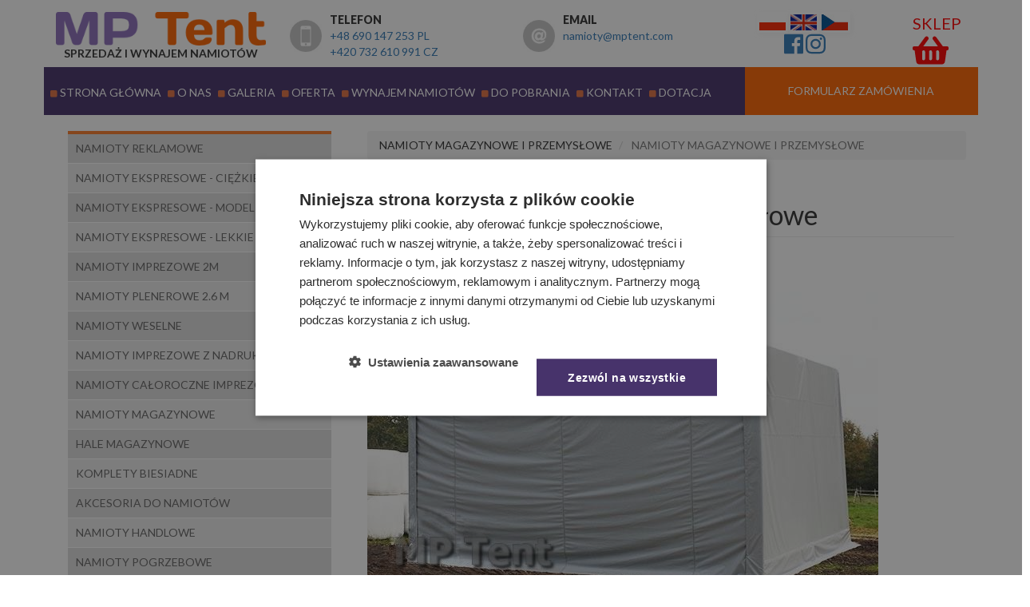

--- FILE ---
content_type: text/html; charset=UTF-8
request_url: http://mptent.com/namioty-magazynowe-i-przemyslowe
body_size: 11378
content:


<!-- THEME DEBUG -->
<!-- THEME HOOK: 'html' -->
<!-- FILE NAME SUGGESTIONS:
   * html--node--62.html.twig
   * html--node--%.html.twig
   * html--node.html.twig
   x html.html.twig
-->
<!-- BEGIN OUTPUT from 'themes/mptent/templates/html.html.twig' -->
<!DOCTYPE html>
<html  lang="pl" dir="ltr" prefix="content: http://purl.org/rss/1.0/modules/content/  dc: http://purl.org/dc/terms/  foaf: http://xmlns.com/foaf/0.1/  og: http://ogp.me/ns#  rdfs: http://www.w3.org/2000/01/rdf-schema#  schema: http://schema.org/  sioc: http://rdfs.org/sioc/ns#  sioct: http://rdfs.org/sioc/types#  skos: http://www.w3.org/2004/02/skos/core#  xsd: http://www.w3.org/2001/XMLSchema# ">
  <head>
    <meta charset="utf-8" />
<script>(function(w,d,s,l,i){w[l]=w[l]||[];w[l].push({'gtm.start':
new Date().getTime(),event:'gtm.js'});var f=d.getElementsByTagName(s)[0],
j=d.createElement(s),dl=l!='dataLayer'?'&amp;l='+l:'';j.async=true;j.src=
'https://www.googletagmanager.com/gtm.js?id='+i+dl;f.parentNode.insertBefore(j,f);
})(window,document,'script','dataLayer','GTM-54P5S39');
</script>
<meta name="title" content="Namioty Magazynowe i Przemysłowe | MP TENT Profesjonalne namioty handlowe, weselne, ekspresowe." />
<link rel="canonical" href="http://mptent.com/namioty-magazynowe-i-przemyslowe" />
<meta name="description" content="STWÓRZ SWÓJ NAMIOT W NASZYM KONFIGURATORZE


 Namioty całoroczne magazynowe i przemysłowe

Namioty całoroczne magazynowe znajdą swoje zastosowanie wszędzie tam, gdzi" />
<meta name="Generator" content="Drupal 8 (https://www.drupal.org)" />
<meta name="MobileOptimized" content="width" />
<meta name="HandheldFriendly" content="true" />
<meta name="viewport" content="width=device-width, initial-scale=1.0" />
<link rel="shortcut icon" href="/themes/mptent/favicon.ico" type="image/vnd.microsoft.icon" />
<link rel="alternate" hreflang="pl" href="http://mptent.com/namioty-magazynowe-i-przemyslowe" />
<link rel="alternate" hreflang="cs" href="http://mptent.com/cs/skladovaci-stany" />
<link rel="revision" href="http://mptent.com/namioty-magazynowe-i-przemyslowe" />

    <title>Namioty Magazynowe i Przemysłowe | MP TENT Profesjonalne namioty handlowe, weselne, ekspresowe.</title>
    <meta name="google-site-verification" content="6_LFrYwCKrerScdZhGiW3qJdm6VSrTmTXWNneRi2KHU" />
    <script src="https://cdnjs.cloudflare.com/ajax/libs/jquery/3.3.1/jquery.min.js"></script>
    <link rel="stylesheet" href="https://cdnjs.cloudflare.com/ajax/libs/font-awesome/4.7.0/css/font-awesome.css" />
    <link href="https://fonts.googleapis.com/css?family=Lato:100,300,400,700,900&amp;subset=latin-ext" rel="stylesheet">
    <link rel="stylesheet" media="all" href="/sites/default/files/css/css_ZZ1m1gHvUDTXx_Gr9q1GMFVjwWJ4qO2wo-t8f-zyFXA.css" />
<link rel="stylesheet" media="all" href="https://cdn.jsdelivr.net/npm/bootstrap@3.4.0/dist/css/bootstrap.min.css" />
<link rel="stylesheet" media="all" href="/sites/default/files/css/css_ux-YLbgHMwXloDUoFDQLPD7Po67XObrtpjzOPUEbXhE.css" />

    
<!--[if lte IE 8]>
<script src="/sites/default/files/js/js_VtafjXmRvoUgAzqzYTA3Wrjkx9wcWhjP0G4ZnnqRamA.js"></script>
<![endif]-->

    <!-- Facebook Pixel Code -->
    <script>
      !function(f,b,e,v,n,t,s)
      {if(f.fbq)return;n=f.fbq=function(){n.callMethod?
      n.callMethod.apply(n,arguments):n.queue.push(arguments)};
      if(!f._fbq)f._fbq=n;n.push=n;n.loaded=!0;n.version='2.0';
      n.queue=[];t=b.createElement(e);t.async=!0;
      t.src=v;s=b.getElementsByTagName(e)[0];
      s.parentNode.insertBefore(t,s)}(window, document,'script',
      'https://connect.facebook.net/en_US/fbevents.js');
      fbq('init', '191544497005071');
      fbq('track', 'PageView');
    </script>
    <noscript>
      <img height="1" width="1" style="display:none" 
           src="https://www.facebook.com/tr?id={your-pixel-id-goes-here}&ev=PageView&noscript=1"/>
    </noscript>
    <!-- End Facebook Pixel Code -->
  </head>
  <body class="path-node page-node-type-podstrona-oferta has-glyphicons">

    <a href="#main-content" class="visually-hidden focusable skip-link">
      Przejdź do treści
    </a>
    <noscript><iframe src="https://www.googletagmanager.com/ns.html?id=GTM-54P5S39" height="0" width="0"></iframe></noscript>
    

<!-- THEME DEBUG -->
<!-- THEME HOOK: 'off_canvas_page_wrapper' -->
<!-- BEGIN OUTPUT from 'core/modules/system/templates/off-canvas-page-wrapper.html.twig' -->
  <div class="dialog-off-canvas-main-canvas" data-off-canvas-main-canvas>
    

<!-- THEME DEBUG -->
<!-- THEME HOOK: 'page' -->
<!-- FILE NAME SUGGESTIONS:
   * page--node--62.html.twig
   * page--node--%.html.twig
   * page--node.html.twig
   x page.html.twig
-->
<!-- BEGIN OUTPUT from 'themes/mptent/templates/page.html.twig' -->
        <header> 
      <div>
            <div class="container">
                <div class="row">
                     <div class="col-md-3 col-xs-12">
                     <div class="logoimg">
                   <a href="/">  <img src="/themes/mptent/logo1.png" class="img-responsive center-block"></a>

                    <p class="podpislogo">Sprzedaż i wynajem namiotóW</p>
                    </div>
                    </div>
                    <div class="col-md-3 col-xs-6 text-center-xs">
                       <img src="/themes/mptent/tel.jpg" class="daneimg hidden-xs">
                          <span class="pogrubienie">TELEFON</span><br>
                   <a href="tel:+48 690 147 253"> +48 690 147 253 PL</a> <br>
                   <a href="tel:+420 732 610 991"> +420 732 610 991 CZ</a>
                    </div>
                    <div class="col-md-3 col-xs-6 text-center-xs">
                       <img src="/themes/mptent/email.jpg" class=" daneimg hidden-xs"  >
                       <span class="pogrubienie">EMAIL</span><br>
                       <a href="mailto:namioty@mptent.com">namioty@mptent.com</a>

                        </div>
                        <div class="col-md-2 col-xs-12">
                                      
          

<!-- THEME DEBUG -->
<!-- THEME HOOK: 'region' -->
<!-- FILE NAME SUGGESTIONS:
   * region--jezyki.html.twig
   x region.html.twig
-->
<!-- BEGIN OUTPUT from 'themes/bootstrap/templates/system/region.html.twig' -->
  <div class="region region-jezyki">
    

<!-- THEME DEBUG -->
<!-- THEME HOOK: 'block' -->
<!-- FILE NAME SUGGESTIONS:
   * block--przelacznikwersjijezykowej-2.html.twig
   * block--language-block--language-interface.html.twig
   * block--language-block.html.twig
   * block--language.html.twig
   x block.html.twig
-->
<!-- BEGIN OUTPUT from 'themes/bootstrap/templates/block/block.html.twig' -->
<section class="language-switcher-language-url block block-language block-language-blocklanguage-interface clearfix" id="block-przelacznikwersjijezykowej-2" role="navigation">
  
    

      

<!-- THEME DEBUG -->
<!-- THEME HOOK: 'links__language_block' -->
<!-- FILE NAME SUGGESTIONS:
   * links--language-block.html.twig
   x links.html.twig
-->
<!-- BEGIN OUTPUT from 'themes/bootstrap/templates/system/links.html.twig' -->
<ul class="links"><li hreflang="pl" data-drupal-link-system-path="node/62" class="pl is-active"><a href="/namioty-magazynowe-i-przemyslowe" class="language-link is-active" hreflang="pl" data-drupal-link-system-path="node/62">

<!-- THEME DEBUG -->
<!-- THEME HOOK: 'languageicons_link_content' -->
<!-- BEGIN OUTPUT from 'modules/languageicons/templates/languageicons-link-content.html.twig' -->
    

<!-- THEME DEBUG -->
<!-- THEME HOOK: 'image' -->
<!-- BEGIN OUTPUT from 'themes/bootstrap/templates/system/image.html.twig' -->
<img class="language-icon img-responsive" src="/modules/languageicons/flags/pl.jpg" width="33" height="20" alt="Polski" title="Polski" typeof="foaf:Image" />

<!-- END OUTPUT from 'themes/bootstrap/templates/system/image.html.twig' -->



<!-- END OUTPUT from 'modules/languageicons/templates/languageicons-link-content.html.twig' -->

</a></li><li hreflang="en" data-drupal-link-system-path="node/62" class="en"><a href="/en/node/62" class="language-link" hreflang="en" data-drupal-link-system-path="node/62">

<!-- THEME DEBUG -->
<!-- THEME HOOK: 'languageicons_link_content' -->
<!-- BEGIN OUTPUT from 'modules/languageicons/templates/languageicons-link-content.html.twig' -->
    

<!-- THEME DEBUG -->
<!-- THEME HOOK: 'image' -->
<!-- BEGIN OUTPUT from 'themes/bootstrap/templates/system/image.html.twig' -->
<img class="language-icon img-responsive" src="/modules/languageicons/flags/en.jpg" width="33" height="20" alt="English" title="English" typeof="foaf:Image" />

<!-- END OUTPUT from 'themes/bootstrap/templates/system/image.html.twig' -->



<!-- END OUTPUT from 'modules/languageicons/templates/languageicons-link-content.html.twig' -->

</a></li><li hreflang="cs" data-drupal-link-system-path="node/62" class="cs"><a href="/cs/skladovaci-stany" class="language-link" hreflang="cs" data-drupal-link-system-path="node/62">

<!-- THEME DEBUG -->
<!-- THEME HOOK: 'languageicons_link_content' -->
<!-- BEGIN OUTPUT from 'modules/languageicons/templates/languageicons-link-content.html.twig' -->
    

<!-- THEME DEBUG -->
<!-- THEME HOOK: 'image' -->
<!-- BEGIN OUTPUT from 'themes/bootstrap/templates/system/image.html.twig' -->
<img class="language-icon img-responsive" src="/modules/languageicons/flags/cs.jpg" width="33" height="20" alt="Czech" title="Czech" typeof="foaf:Image" />

<!-- END OUTPUT from 'themes/bootstrap/templates/system/image.html.twig' -->



<!-- END OUTPUT from 'modules/languageicons/templates/languageicons-link-content.html.twig' -->

</a></li></ul>
<!-- END OUTPUT from 'themes/bootstrap/templates/system/links.html.twig' -->


  </section>


<!-- END OUTPUT from 'themes/bootstrap/templates/block/block.html.twig' -->


  </div>

<!-- END OUTPUT from 'themes/bootstrap/templates/system/region.html.twig' -->


           <div class="socialg">
                <a href="https://www.facebook.com/namiotyplenerowe/settings/?tab=page_info">
                <i class="fa fa-2x fa-facebook-official" aria-hidden="true"></i></a>

                 <a href="https://www.instagram.com/mptent_namioty/?hl=pl">
                <i class="fa fa-2x fa-instagram" aria-hidden="true"></i></a>
               
               </div>
                            </div>
                          <div class="col-md-1 col-xs-12 text-center-xs">
                          <div class="sklep-ikona">
                              
                              
                            
                            <a href="https://namioty.org.pl">                            SKLEP <i class="fa fa-shopping-basket fa-2x" aria-hidden="true"></i></a>
                              </div>
                            
                            
                            </div>
                </div>
                </div>
                <div class=" hidden-lg hidden-md" >
                 <div class="ikonkimenu " >
				              <a class=" menuicon center-block hamburger" aria-hidden="true">
                              <i class="fa fa-bars fa-3x" aria-hidden="true"></i>
                             </a>
				              <a class="center-block cross" aria-hidden="true">
                              <i class="fa fa-times fa-3x" aria-hidden="true"></i>
                     </a>

				            </div>
                <div class="menuresp ">

           
          

<!-- THEME DEBUG -->
<!-- THEME HOOK: 'region' -->
<!-- FILE NAME SUGGESTIONS:
   * region--menugoraresp.html.twig
   x region.html.twig
-->
<!-- BEGIN OUTPUT from 'themes/bootstrap/templates/system/region.html.twig' -->
  <div class="region region-menugoraresp">
    

<!-- THEME DEBUG -->
<!-- THEME HOOK: 'block' -->
<!-- FILE NAME SUGGESTIONS:
   * block--mainnavigation.html.twig
   x block--system-menu-block--main.html.twig
   * block--system-menu-block.html.twig
   * block--system.html.twig
   * block.html.twig
-->
<!-- BEGIN OUTPUT from 'themes/bootstrap/templates/block/block--system-menu-block--main.html.twig' -->
<nav role="navigation" aria-labelledby="block-mainnavigation-menu" id="block-mainnavigation">
            <h2 class="sr-only" id="block-mainnavigation-menu">Main navigation</h2>

      

<!-- THEME DEBUG -->
<!-- THEME HOOK: 'menu__main' -->
<!-- FILE NAME SUGGESTIONS:
   x menu--main.html.twig
   x menu--main.html.twig
   * menu.html.twig
-->
<!-- BEGIN OUTPUT from 'themes/bootstrap/templates/menu/menu--main.html.twig' -->


              <ul>
              <li>
        <a href="/" data-drupal-link-system-path="&lt;front&gt;">Strona główna</a>
              </li>
          <li>
        <a href="/o-nas" data-drupal-link-system-path="node/78">O NAS</a>
              </li>
          <li>
        <a href="/galeria" data-drupal-link-system-path="node/81">GALERIA</a>
              </li>
          <li>
        <a href="/oferta" data-drupal-link-system-path="oferta">Oferta</a>
                  
              <ul>
              <li>
        <a href="/namioty-reklamowe" data-drupal-link-system-path="node/68">Namioty Reklamowe</a>
              </li>
          <li>
        <a href="/namioty-ekspresowe-latwo-rozkladane-ciezkie" data-drupal-link-system-path="node/58">Namioty ekspresowe, łatwo rozkładane - CIĘŻKIE</a>
              </li>
          <li>
        <a href="/namioty-ekspresowe-model-2019" data-drupal-link-system-path="node/65">Namioty ekspresowe - model 2018</a>
              </li>
          <li>
        <a href="/namioty-ekspresowe-lekkie" data-drupal-link-system-path="node/66">Namioty ekspresowe - LEKKIE</a>
              </li>
          <li>
        <a href="/namioty-imprezowe-2m" data-drupal-link-system-path="node/54">Namioty imprezowe 2m</a>
              </li>
          <li>
        <a href="/namioty-plenerowe-26m" data-drupal-link-system-path="node/55">Namioty plenerowe 2,6m</a>
              </li>
          <li>
        <a href="/namioty-weselne" data-drupal-link-system-path="node/56">Namioty weselne</a>
              </li>
          <li>
        <a href="/namioty-imprezowe-z-nadrukiem" data-drupal-link-system-path="node/89">Namioty imprezowe z nadrukiem</a>
              </li>
          <li>
        <a href="/namioty-caloroczne-imprezowe" data-drupal-link-system-path="node/67">Namioty całoroczne imprezowe</a>
              </li>
          <li>
        <a href="/namioty-magazynowe-i-przemyslowe" data-drupal-link-system-path="node/62" class="is-active">Namioty Magazynowe</a>
              </li>
          <li>
        <a href="/hale-magazynowe" data-drupal-link-system-path="node/63">Hale magazynowe</a>
              </li>
          <li>
        <a href="/komplety-biesiadne" data-drupal-link-system-path="node/64">Komplety biesiadne</a>
              </li>
          <li>
        <a href="/akcesoria-do-namiotow" data-drupal-link-system-path="node/821">Akcesoria do namiotów</a>
              </li>
        </ul>
  
              </li>
          <li>
        <a href="/wynajem-namiotow" data-drupal-link-system-path="node/83">WYNAJEM NAMIOTÓW</a>
              </li>
          <li>
        <a href="/do-pobrania" data-drupal-link-system-path="node/87">Do pobrania</a>
              </li>
          <li>
        <a href="/kontakt" data-drupal-link-system-path="node/82">KONTAKT</a>
              </li>
          <li>
        <a href="/dofinansowanie" data-drupal-link-system-path="node/865">Dotacja</a>
              </li>
        </ul>
  


<!-- END OUTPUT from 'themes/bootstrap/templates/menu/menu--main.html.twig' -->


  </nav>

<!-- END OUTPUT from 'themes/bootstrap/templates/block/block--system-menu-block--main.html.twig' -->


  </div>

<!-- END OUTPUT from 'themes/bootstrap/templates/system/region.html.twig' -->


                        </div>
</div>
                <div class="divmenu hidden-xs hidden-sm">
                <div class="container">
                    <div class="row">
                        
                        <div class="col-md-9 zero">
                            <div  id="menugora" >
                                            
          

<!-- THEME DEBUG -->
<!-- THEME HOOK: 'region' -->
<!-- FILE NAME SUGGESTIONS:
   * region--menugora.html.twig
   x region.html.twig
-->
<!-- BEGIN OUTPUT from 'themes/bootstrap/templates/system/region.html.twig' -->
  <div class="region region-menugora">
    

<!-- THEME DEBUG -->
<!-- THEME HOOK: 'block' -->
<!-- FILE NAME SUGGESTIONS:
   * block--mptent-main-menu.html.twig
   x block--system-menu-block--main.html.twig
   * block--system-menu-block.html.twig
   * block--system.html.twig
   * block.html.twig
-->
<!-- BEGIN OUTPUT from 'themes/bootstrap/templates/block/block--system-menu-block--main.html.twig' -->
<nav role="navigation" aria-labelledby="block-mptent-main-menu-menu" id="block-mptent-main-menu">
            <h2 class="sr-only" id="block-mptent-main-menu-menu">Main navigation</h2>

      

<!-- THEME DEBUG -->
<!-- THEME HOOK: 'menu__main' -->
<!-- FILE NAME SUGGESTIONS:
   x menu--main.html.twig
   x menu--main.html.twig
   * menu.html.twig
-->
<!-- BEGIN OUTPUT from 'themes/bootstrap/templates/menu/menu--main.html.twig' -->


              <ul>
              <li>
        <a href="/" data-drupal-link-system-path="&lt;front&gt;">Strona główna</a>
              </li>
          <li>
        <a href="/o-nas" data-drupal-link-system-path="node/78">O NAS</a>
              </li>
          <li>
        <a href="/galeria" data-drupal-link-system-path="node/81">GALERIA</a>
              </li>
          <li>
        <a href="/oferta" data-drupal-link-system-path="oferta">Oferta</a>
                  
              <ul>
              <li>
        <a href="/namioty-reklamowe" data-drupal-link-system-path="node/68">Namioty Reklamowe</a>
              </li>
          <li>
        <a href="/namioty-ekspresowe-latwo-rozkladane-ciezkie" data-drupal-link-system-path="node/58">Namioty ekspresowe, łatwo rozkładane - CIĘŻKIE</a>
              </li>
          <li>
        <a href="/namioty-ekspresowe-model-2019" data-drupal-link-system-path="node/65">Namioty ekspresowe - model 2018</a>
              </li>
          <li>
        <a href="/namioty-ekspresowe-lekkie" data-drupal-link-system-path="node/66">Namioty ekspresowe - LEKKIE</a>
              </li>
          <li>
        <a href="/namioty-imprezowe-2m" data-drupal-link-system-path="node/54">Namioty imprezowe 2m</a>
              </li>
          <li>
        <a href="/namioty-plenerowe-26m" data-drupal-link-system-path="node/55">Namioty plenerowe 2,6m</a>
              </li>
          <li>
        <a href="/namioty-weselne" data-drupal-link-system-path="node/56">Namioty weselne</a>
              </li>
          <li>
        <a href="/namioty-imprezowe-z-nadrukiem" data-drupal-link-system-path="node/89">Namioty imprezowe z nadrukiem</a>
              </li>
          <li>
        <a href="/namioty-caloroczne-imprezowe" data-drupal-link-system-path="node/67">Namioty całoroczne imprezowe</a>
              </li>
          <li>
        <a href="/namioty-magazynowe-i-przemyslowe" data-drupal-link-system-path="node/62" class="is-active">Namioty Magazynowe</a>
              </li>
          <li>
        <a href="/hale-magazynowe" data-drupal-link-system-path="node/63">Hale magazynowe</a>
              </li>
          <li>
        <a href="/komplety-biesiadne" data-drupal-link-system-path="node/64">Komplety biesiadne</a>
              </li>
          <li>
        <a href="/akcesoria-do-namiotow" data-drupal-link-system-path="node/821">Akcesoria do namiotów</a>
              </li>
        </ul>
  
              </li>
          <li>
        <a href="/wynajem-namiotow" data-drupal-link-system-path="node/83">WYNAJEM NAMIOTÓW</a>
              </li>
          <li>
        <a href="/do-pobrania" data-drupal-link-system-path="node/87">Do pobrania</a>
              </li>
          <li>
        <a href="/kontakt" data-drupal-link-system-path="node/82">KONTAKT</a>
              </li>
          <li>
        <a href="/dofinansowanie" data-drupal-link-system-path="node/865">Dotacja</a>
              </li>
        </ul>
  


<!-- END OUTPUT from 'themes/bootstrap/templates/menu/menu--main.html.twig' -->


  </nav>

<!-- END OUTPUT from 'themes/bootstrap/templates/block/block--system-menu-block--main.html.twig' -->


  </div>

<!-- END OUTPUT from 'themes/bootstrap/templates/system/region.html.twig' -->


                                        
                            </div>
                            </div>


                            <div class="col-md-3 zero">
                            <div id="zapytaniepodstrony">

                                    <a href="/formularz">FORMULARZ ZAMÓWIENIA</a>
                            </div>
                            </div>
                            </div>
                            </div>

  </div>

    </div>



    </header>
  




  <div role="main" class="main-container container js-quickedit-main-content">
    <div class="row">

          

  
     

                  <section>
      <div class="col-sm-4">
                  <div class="col-sm-12" role="heading">
            

<!-- THEME DEBUG -->
<!-- THEME HOOK: 'region' -->
<!-- FILE NAME SUGGESTIONS:
   * region--prawa.html.twig
   x region.html.twig
-->
<!-- BEGIN OUTPUT from 'themes/bootstrap/templates/system/region.html.twig' -->
  <div class="region region-prawa">
    

<!-- THEME DEBUG -->
<!-- THEME HOOK: 'block' -->
<!-- FILE NAME SUGGESTIONS:
   * block--lewa-pl.html.twig
   * block--system-menu-block--lewa-pl.html.twig
   x block--system-menu-block.html.twig
   * block--system.html.twig
   * block.html.twig
-->
<!-- BEGIN OUTPUT from 'core/modules/system/templates/block--system-menu-block.html.twig' -->
<nav role="navigation" aria-labelledby="block-lewa-pl-menu" id="block-lewa-pl">
            
  <h2 class="visually-hidden" id="block-lewa-pl-menu">Lewa_pl</h2>
  

        

<!-- THEME DEBUG -->
<!-- THEME HOOK: 'menu__lewa_pl' -->
<!-- FILE NAME SUGGESTIONS:
   * menu--lewa-pl.html.twig
   x menu.html.twig
-->
<!-- BEGIN OUTPUT from 'themes/mptent/templates/menu.html.twig' -->


              <ul>
              <li>
        <a href="https://mptent.com/namioty-reklamowe">Namioty Reklamowe</a>
              </li>
          <li>
        <a href="https://mptent.com/namioty-ekspresowe-ciezkie">Namioty ekspresowe - CIĘŻKIE</a>
              </li>
          <li>
        <a href="https://mptent.com/namioty-ekspresowe-model-2018">Namioty ekspresowe - model 2019</a>
              </li>
          <li>
        <a href="https://mptent.com/namioty-ekspresowe-lekkie">Namioty ekspresowe - LEKKIE</a>
              </li>
          <li>
        <a href="/namioty-imprezowe-2m" data-drupal-link-system-path="node/54">Namioty imprezowe 2m</a>
              </li>
          <li>
        <a href="https://mptent.com/namioty-plenerowe-26m">Namioty plenerowe 2.6 m</a>
              </li>
          <li>
        <a href="/namioty-weselne" data-drupal-link-system-path="node/56">Namioty weselne</a>
              </li>
          <li>
        <a href="/namioty-imprezowe-z-nadrukiem" data-drupal-link-system-path="node/89">Namioty imprezowe z nadrukiem</a>
              </li>
          <li>
        <a href="/namioty-caloroczne-imprezowe" data-drupal-link-system-path="node/67">Namioty całoroczne imprezowe </a>
              </li>
          <li>
        <a href="/namioty-magazynowe-i-przemyslowe" data-drupal-link-system-path="node/62" class="is-active">Namioty Magazynowe</a>
              </li>
          <li>
        <a href="/hale-magazynowe" data-drupal-link-system-path="node/63">Hale magazynowe</a>
              </li>
          <li>
        <a href="/komplety-biesiadne" data-drupal-link-system-path="node/64">Komplety biesiadne</a>
              </li>
          <li>
        <a href="/akcesoria-do-namiotow" data-drupal-link-system-path="node/821">Akcesoria do namiotów</a>
              </li>
          <li>
        <a href="/namioty-handlowe-namioty-targowe-namioty-wystawowe" data-drupal-link-system-path="node/59">Namioty handlowe</a>
              </li>
          <li>
        <a href="/node/60" data-drupal-link-system-path="node/60">Namioty pogrzebowe</a>
              </li>
        </ul>
  


<!-- END OUTPUT from 'themes/mptent/templates/menu.html.twig' -->


  </nav>

<!-- END OUTPUT from 'core/modules/system/templates/block--system-menu-block.html.twig' -->


  </div>

<!-- END OUTPUT from 'themes/bootstrap/templates/system/region.html.twig' -->


          </div>
              </div>
<div class="col-sm-8">
        <br>
                              <div class="highlighted">

<!-- THEME DEBUG -->
<!-- THEME HOOK: 'region' -->
<!-- FILE NAME SUGGESTIONS:
   * region--highlighted.html.twig
   x region.html.twig
-->
<!-- BEGIN OUTPUT from 'themes/bootstrap/templates/system/region.html.twig' -->
  <div class="region region-highlighted">
    

<!-- THEME DEBUG -->
<!-- THEME HOOK: 'block' -->
<!-- FILE NAME SUGGESTIONS:
   * block--mptent-breadcrumbs.html.twig
   * block--system-breadcrumb-block.html.twig
   x block--system.html.twig
   * block.html.twig
-->
<!-- BEGIN OUTPUT from 'themes/bootstrap/templates/block/block--system.html.twig' -->
  

<!-- THEME DEBUG -->
<!-- THEME HOOK: 'breadcrumb' -->
<!-- BEGIN OUTPUT from 'themes/mptent/templates/breadcrumb.html.twig' -->
  <ol class="breadcrumb">
          <li >
                  Namioty Magazynowe i Przemysłowe
              </li>
          <li  class="active">
                  Namioty Magazynowe i Przemysłowe
              </li>
      </ol>

<!-- END OUTPUT from 'themes/mptent/templates/breadcrumb.html.twig' -->



<!-- END OUTPUT from 'themes/bootstrap/templates/block/block--system.html.twig' -->


  </div>

<!-- END OUTPUT from 'themes/bootstrap/templates/system/region.html.twig' -->

</div>
                  
                                      

<!-- THEME DEBUG -->
<!-- THEME HOOK: 'region' -->
<!-- FILE NAME SUGGESTIONS:
   * region--help.html.twig
   x region.html.twig
-->
<!-- BEGIN OUTPUT from 'themes/bootstrap/templates/system/region.html.twig' -->

<!-- END OUTPUT from 'themes/bootstrap/templates/system/region.html.twig' -->


                  
<div id="linki"><a href="#rodzaje" class="pomcolor">Rodzaje</a>
<a href="#rozmiary" class="niebcolor">Rozmiary</a><a href="#kolory"  class="niebcolor">Kolory</a>
<a href="#galeria"  class="niebcolor">Galeria</a></div>
                    <div class="col-sm-12" role="heading">
            

<!-- THEME DEBUG -->
<!-- THEME HOOK: 'region' -->
<!-- FILE NAME SUGGESTIONS:
   * region--header.html.twig
   x region.html.twig
-->
<!-- BEGIN OUTPUT from 'themes/bootstrap/templates/system/region.html.twig' -->
  <div class="region region-header">
    

<!-- THEME DEBUG -->
<!-- THEME HOOK: 'block' -->
<!-- FILE NAME SUGGESTIONS:
   * block--mptent-messages.html.twig
   x block--system-messages-block.html.twig
   * block--system.html.twig
   * block.html.twig
-->
<!-- BEGIN OUTPUT from 'core/modules/system/templates/block--system-messages-block.html.twig' -->
<div data-drupal-messages-fallback class="hidden"></div>

<!-- END OUTPUT from 'core/modules/system/templates/block--system-messages-block.html.twig' -->



<!-- THEME DEBUG -->
<!-- THEME HOOK: 'block' -->
<!-- FILE NAME SUGGESTIONS:
   * block--mptent-page-title.html.twig
   x block--page-title-block.html.twig
   * block--core.html.twig
   * block.html.twig
-->
<!-- BEGIN OUTPUT from 'themes/bootstrap/templates/block/block--page-title-block.html.twig' -->
  

<!-- THEME DEBUG -->
<!-- THEME HOOK: 'page_title' -->
<!-- BEGIN OUTPUT from 'themes/mptent/templates/page-title.html.twig' -->
  <h1 class="page-header">

<!-- THEME DEBUG -->
<!-- THEME HOOK: 'field' -->
<!-- FILE NAME SUGGESTIONS:
   * field--node--title--podstrona-oferta.html.twig
   x field--node--title.html.twig
   * field--node--podstrona-oferta.html.twig
   * field--title.html.twig
   * field--string.html.twig
   * field.html.twig
-->
<!-- BEGIN OUTPUT from 'core/modules/node/templates/field--node--title.html.twig' -->
<span>Namioty Magazynowe i Przemysłowe</span>

<!-- END OUTPUT from 'core/modules/node/templates/field--node--title.html.twig' -->

</h1>

<!-- END OUTPUT from 'themes/mptent/templates/page-title.html.twig' -->



<!-- END OUTPUT from 'themes/bootstrap/templates/block/block--page-title-block.html.twig' -->


  </div>

<!-- END OUTPUT from 'themes/bootstrap/templates/system/region.html.twig' -->


          </div>
                                          <a id="main-content"></a>
          

<!-- THEME DEBUG -->
<!-- THEME HOOK: 'region' -->
<!-- FILE NAME SUGGESTIONS:
   * region--content.html.twig
   x region.html.twig
-->
<!-- BEGIN OUTPUT from 'themes/bootstrap/templates/system/region.html.twig' -->
  <div class="region region-content">
    

<!-- THEME DEBUG -->
<!-- THEME HOOK: 'block' -->
<!-- FILE NAME SUGGESTIONS:
   * block--mptent-content.html.twig
   * block--system-main-block.html.twig
   x block--system.html.twig
   * block.html.twig
-->
<!-- BEGIN OUTPUT from 'themes/bootstrap/templates/block/block--system.html.twig' -->
  

<!-- THEME DEBUG -->
<!-- THEME HOOK: 'node' -->
<!-- FILE NAME SUGGESTIONS:
   * node--62--full.html.twig
   * node--62.html.twig
   * node--podstrona-oferta--full.html.twig
   * node--podstrona-oferta.html.twig
   * node--full.html.twig
   x node.html.twig
-->
<!-- BEGIN OUTPUT from 'themes/bootstrap/templates/node/node.html.twig' -->
<article data-history-node-id="62" role="article" about="/namioty-magazynowe-i-przemyslowe" class="podstrona-oferta is-promoted full clearfix">

  
    

  
  <div class="content">
    

<!-- THEME DEBUG -->
<!-- THEME HOOK: 'layout__onecol' -->
<!-- FILE NAME SUGGESTIONS:
   x layout--onecol.html.twig
   x layout--onecol.html.twig
   * layout.html.twig
-->
<!-- BEGIN OUTPUT from 'core/modules/layout_discovery/layouts/onecol/layout--onecol.html.twig' -->
  <div class="layout layout--onecol">
    <div  class="layout__region layout__region--content">
      

<!-- THEME DEBUG -->
<!-- THEME HOOK: 'block' -->
<!-- FILE NAME SUGGESTIONS:
   * block--field-block--node--podstrona-oferta--field-obrazek-glowny.html.twig
   * block--field-block--node--podstrona-oferta.html.twig
   * block--field-block--node.html.twig
   * block--field-block.html.twig
   * block--layout-builder.html.twig
   x block.html.twig
-->
<!-- BEGIN OUTPUT from 'themes/bootstrap/templates/block/block.html.twig' -->
<section class="block block-layout-builder block-field-blocknodepodstrona-ofertafield-obrazek-glowny clearfix">
  
    

      

<!-- THEME DEBUG -->
<!-- THEME HOOK: 'field' -->
<!-- FILE NAME SUGGESTIONS:
   * field--node--field-obrazek-glowny--podstrona-oferta--default.html.twig
   * field--node--field-obrazek-glowny--podstrona-oferta.html.twig
   * field--node--field-obrazek-glowny.html.twig
   * field--node--podstrona-oferta.html.twig
   * field--field-obrazek-glowny.html.twig
   * field--image.html.twig
   * field.html.twig
-->
<!-- BEGIN OUTPUT from 'themes/mptent/templates/field--field_obrazek_glowny.html.twig' -->

   
          <div class="obrazekgal">

<!-- THEME DEBUG -->
<!-- THEME HOOK: 'image_formatter' -->
<!-- BEGIN OUTPUT from 'core/modules/image/templates/image-formatter.html.twig' -->
  

<!-- THEME DEBUG -->
<!-- THEME HOOK: 'image' -->
<!-- BEGIN OUTPUT from 'themes/bootstrap/templates/system/image.html.twig' -->
<img src="/sites/default/files/2019-03/777.jpg" width="640" height="480" alt="magazyn" typeof="foaf:Image" class="img-responsive" />

<!-- END OUTPUT from 'themes/bootstrap/templates/system/image.html.twig' -->



<!-- END OUTPUT from 'core/modules/image/templates/image-formatter.html.twig' -->

</div>
    
<!-- END OUTPUT from 'themes/mptent/templates/field--field_obrazek_glowny.html.twig' -->


  </section>


<!-- END OUTPUT from 'themes/bootstrap/templates/block/block.html.twig' -->



<!-- THEME DEBUG -->
<!-- THEME HOOK: 'block' -->
<!-- FILE NAME SUGGESTIONS:
   * block--field-block--node--podstrona-oferta--body.html.twig
   * block--field-block--node--podstrona-oferta.html.twig
   * block--field-block--node.html.twig
   * block--field-block.html.twig
   * block--layout-builder.html.twig
   x block.html.twig
-->
<!-- BEGIN OUTPUT from 'themes/bootstrap/templates/block/block.html.twig' -->
<section class="block block-layout-builder block-field-blocknodepodstrona-ofertabody clearfix">
  
    

      

<!-- THEME DEBUG -->
<!-- THEME HOOK: 'field' -->
<!-- FILE NAME SUGGESTIONS:
   * field--node--body--podstrona-oferta--default.html.twig
   * field--node--body--podstrona-oferta.html.twig
   * field--node--body.html.twig
   * field--node--podstrona-oferta.html.twig
   * field--body.html.twig
   * field--text-with-summary.html.twig
   x field.html.twig
-->
<!-- BEGIN OUTPUT from 'themes/bootstrap/templates/field/field.html.twig' -->

            <div class="field field--name-body field--type-text-with-summary field--label-hidden field--item"><h3 style="font-size:22px; text-align:center;"><strong>STWÓRZ SWÓJ NAMIOT W NASZYM KONFIGURATORZE</strong></h3>
<a href="https://mptent.com/pl/konfigurator"><img alt="konfigurator" data-entity-type="file" data-entity-uuid="760d339e-a697-496b-9b1e-45e6c4f187a9" height="112" src="/sites/default/files/inline-images/240_F_29855300_us5QwaSu1Fc2tdFfG0x7I48y2EGeyl3j_3.jpg" width="306" class="align-center" /></a>

<h3 style="font-size:22px;"><strong> </strong><strong>Namioty całoroczne magazynowe i przemysłowe</strong></h3>

<p>Namioty całoroczne magazynowe znajdą swoje zastosowanie wszędzie tam, gdzie potrzebne jest zadaszenie stałego lub tymczasowego obiektu ochronnego np. magazynu czy warsztatu.</p>

<p>Najlepiej ten namiot opisują następujące słowa: doskonały <strong>całoroczny namiot magazynowy</strong>. Zabezpieczona przed korozją konstrukcja zapewnia wysoki poziom bezpieczeństwa, a mocna plandeka ochroni przed wiatrem, deszczem oraz śniegiem. Namioty całoroczne to idealna, niedroga alternatywa w porównaniu do drogiego budownictwa magazynowego.</p>

<p>Głównym atutem tych namiotów jest bardzo praktyczna plandeka, w której<strong> dach oraz ściany boczne stanowią jedną całość</strong>. W efekcie, namiot bezawaryjnie sprawdzi się tam, gdzie inne modele nie wytrzymują trudnych warunków.</p>

<h3> </h3>

<h2>Podstawowe informacje</h2>

<ul class="zalety">
	<li>dostępna wysokość ścian bocznych ok. <strong style="font-size: 16px !important; line-height: 32px !important;">2m, 2,5m, 3m, 3,5m, 4m</strong></li>
	<li>do namiotu dołączona jest instrukcja montażu</li>
	<li>łatwość montażu zapewnia oznakowanie poszczególnych części</li>
	<li>sprawność w transporcie, dzięki rozdzieleniu części w kilka kartonów przewozowych</li>
	<li>wszechstronny wachlarz zastosowania zadaszenia (m.in eventy, wesela, targi, magazyny)</li>
	<li>możliwość łączenia namiotów, po długości, za pomocą rynny łączącej</li>
	<li>w dziale AKCESORIA dodatkowe opcje do namiotów</li>
</ul>

<p> </p>

<p> </p>

<h2><strong>Całoroczna konstrukcja</strong> </h2>

<h3><img alt="konstrujaj" data-entity-type="file" data-entity-uuid="18df721e-d9a9-43c4-b084-7cbe44dc80a0" height="462" src="/sites/default/files/inline-images/5x8%20winter%20stelaz_0.png" width="822" /></h3>

<h2><strong>Cechy konstrukcji </strong></h2>

<p> </p>

<h6>    <img alt="." data-entity-type="file" data-entity-uuid="6e1c2664-949c-429c-a244-6f3b941d7b25" height="157" src="/sites/default/files/inline-images/namioty_magazynowe_stopa_duza_300_1.gif" width="301" />                             <img alt="." data-entity-type="file" data-entity-uuid="f53298c9-4024-4d00-9a2a-fbd8731c89a7" height="141" src="/sites/default/files/inline-images/namioty-magazynowe-handlowe-300_0.jpg" width="270" /> </h6>

<h6>       <img alt="," data-entity-type="file" data-entity-uuid="257be541-1087-4a13-9c3e-d4b3875b6622" height="246" src="/sites/default/files/inline-images/niezawodna%20stabilniosc.png" width="308" />                     <img alt="n" data-entity-type="file" data-entity-uuid="82e73336-0547-43ea-b2d6-932145eb5d1a" height="242" src="/sites/default/files/inline-images/%C5%82aczenia%20element%C3%B3w_0.png" width="302" />   </h6>

<h6>   </h6>

<p>    <img alt="rury" data-entity-type="file" data-entity-uuid="1df76201-f4d4-40e2-a724-9fda22b04c87" height="156" src="/sites/default/files/inline-images/namioty_magazynowe_ruryfi50_300_1.gif" width="296" />               <img alt="g" data-entity-type="file" data-entity-uuid="a9fd98dc-32aa-4501-a49a-d798145e5b98" height="172" src="/sites/default/files/inline-images/namioty_handlowe_konstrukcjap50_300_1.gif" width="327" /></p>

<p>   <img alt="rury" data-entity-type="file" data-entity-uuid="8cfee0a7-2621-4d80-8111-e3b17b061159" height="253" src="/sites/default/files/inline-images/rury_0.png" width="316" />             <img alt="v" data-entity-type="file" data-entity-uuid="2b517694-d540-4d98-b1e5-530906b70c58" height="250" src="/sites/default/files/inline-images/naaciagi%20dach%20i%20boki_0.png" width="312" /></p>

<h2><strong> </strong></h2>

<h2><strong>Zmiana wysokości</strong></h2>

<p> </p>

<h2>  <img alt="easy up n down" data-entity-type="file" data-entity-uuid="88c11b4a-fdbd-4207-a8b2-6f5fcee2b6c7" height="248" src="/sites/default/files/inline-images/easyUpndown.png" width="310" /><img alt="updown" data-entity-type="file" data-entity-uuid="1d96e373-3bad-4be7-a7ca-1664f3ae36d3" height="219" src="/sites/default/files/inline-images/namioty_handlowe_magazynowe_easy_up_600_0.gif" width="417" /></h2>

<p> </p>

<h2><strong>Wytrzymałe poszycie PVC </strong></h2>

<h2><img alt="o" data-entity-type="file" data-entity-uuid="244b140b-3c5b-4502-89a6-3eab3b19272c" height="467" src="/sites/default/files/inline-images/600.png" width="830" /></h2>

<h2><strong>Zalety poszycia</strong></h2>

<p> </p>

<p><img alt="fartuch retencyjny opis" data-entity-type="file" data-entity-uuid="b9af1b9b-b624-4529-8eac-603c0efd95f6" height="225" src="/sites/default/files/inline-images/fartuch%20retencyjny_0.png" width="281" />     <img alt="fartch retencyjny " data-entity-type="file" data-entity-uuid="eb0b4c0c-a79f-4d46-8add-6c5d420de942" height="170" src="/sites/default/files/inline-images/namioty_handlowe_magazynowe_fartuch_retencyjny_300.gif" width="324" />                 </p>

<p> </p>

<p> </p>

<p> <img alt="air control" data-entity-type="file" data-entity-uuid="9d2013fa-5bc3-4047-bf75-9f31a76e97de" height="228" src="/sites/default/files/inline-images/air%20control_0.png" width="286" />     <img alt="wentylacja" data-entity-type="file" data-entity-uuid="ad0cd32c-3499-4ae6-bb8a-8f47642a515a" height="165" src="/sites/default/files/inline-images/namioty_handlowe_magazynowe_wentylacja_300.gif" width="313" />     </p>

<p>                     </p>

<p> </p>

<p><img alt="łaczenie namiotów" data-entity-type="file" data-entity-uuid="b1bfcb58-374a-43b1-8e3c-53d00d78bdb3" height="234" src="/sites/default/files/inline-images/%C5%82%C4%85czenie%20namiot%C3%B3w.png" width="293" />     <img alt="laczenie namiotów" data-entity-type="file" data-entity-uuid="84248fba-9072-4316-94b9-16a2723f54b4" height="164" src="/sites/default/files/inline-images/namioty_handlowe_magazynowe_laczenie_namiotu_600.gif" width="311" /></p>

<p> </p>

<p>                                               </p>

<h2><strong>Wygodne wejście</strong></h2>

<p> </p>

<p>  <img alt="brama" data-entity-type="file" data-entity-uuid="11993675-74a6-4446-8828-944f559281b7" height="227" src="/sites/default/files/inline-images/rolowana%20brama%20magazyn.png" width="284" />    <img alt="brama" data-entity-type="file" data-entity-uuid="a1971734-a4b0-4825-9df1-7e90615d5ead" height="191" src="/sites/default/files/inline-images/namioty_handlowe_magazynowe_brama_2m_600.gif" width="364" /></p>

<p> </p>

<p> </p>

<h2><strong>Różne wersje, więcej możliwości!</strong></h2>

<p>Namiot całoroczny magazynowy dostępny jest w różnych wersjach, dzięki czemu jest w stanie dostosować się do najbardziej trudnych warunków pogodowych. </p>

<h3><br />
<strong>Wersja "W+" </strong></h3>

<p><br />
Konstrukcja została dodatkowo wyposażona w :</p>

<p> </p>

<p><img alt="naciagi" data-entity-type="file" data-entity-uuid="a1f6e0bc-1811-44f1-b9a3-04375242a347" height="259" src="/sites/default/files/inline-images/naaciagi%20dach%20i%20boki.png" width="323" />   <strong><img alt="naciagi" data-entity-type="file" data-entity-uuid="e1840a9c-4fac-4179-9bf8-2233aa0209e2" height="208" src="/sites/default/files/inline-images/namioty_magazynowe_naciagi_300.gif" width="397" /></strong>    </p>

<h3><strong>Wersja "P" </strong></h3>

<p>Konstrukcja została dodatkowo wyposażona w :</p>

<p> </p>

<p><img alt="dach" data-entity-type="file" data-entity-uuid="87a25e63-1671-4f9b-a3f7-fb8cda4fbfa7" height="175" src="/sites/default/files/inline-images/namioty_handlowe_magazynowe_wsporniki_poprzeczne_pojedyncze_300.gif" width="334" />           <img alt="hh" data-entity-type="file" data-entity-uuid="db441b61-4f35-4f00-a474-1224cdbca2cd" height="171" src="/sites/default/files/inline-images/namioty_handlowe_magazynowe_wsporniki_boczne_pojedyncze_300.gif" width="327" /></p>

<p><img alt="wsporniki dach" data-entity-type="file" data-entity-uuid="08f417ad-89a2-4859-a9e6-04ff347386ae" height="266" src="/sites/default/files/inline-images/dodatkowe%20wsporniki.png" width="333" />               <img alt="bok" data-entity-type="file" data-entity-uuid="2658e7ca-e936-499f-8c35-76cc1650a9de" height="267" src="/sites/default/files/inline-images/dodatkowe%20wsporniki%20boczne.png" width="335" /></p>

<p> </p>

<h3><strong>Wersja "P+"</strong> </h3>

<p>Konstrukcja została dodatkowo wyposażona w :</p>

<p><img alt="l" data-entity-type="file" data-entity-uuid="21fbf67e-9dc3-491e-9b8c-afdcc2c4bb62" height="185" src="/sites/default/files/inline-images/namioty_magazynowe_wsporniki_poprzeczne_podwojne_300.gif" width="352" />          <img alt="k" data-entity-type="file" data-entity-uuid="9dbd23dd-7c7d-48de-a376-e9db5f300fba" height="183" src="/sites/default/files/inline-images/namioty_handlowe_wsporniki_boczne_podwojne_300.gif" width="348" /></p>

<p> </p>

<p><img alt="duble" data-entity-type="file" data-entity-uuid="8a59ef9b-9a60-46eb-9fe5-30e7895ec10f" height="278" src="/sites/default/files/inline-images/podw%C3%B3jne%20wsporniki%20dachowe%20.png" width="347" />            <img alt="duble2" data-entity-type="file" data-entity-uuid="9272ed34-3061-4e22-bf3f-fb5286511fa9" height="277" src="/sites/default/files/inline-images/podwojne%20wsporniki%20bioczne.png" width="346" /></p>

<p> </p>

<h2><strong>Film z montażu namiotu magazynowego </strong></h2>

<p> </p>

<p alt="data-align= center">  <iframe allow="autoplay; encrypted-media" allowfullscreen="" frameborder="0" height="315" src="https://www.youtube.com/embed/mQwPUO3OukY" width="560"></iframe></p>

<h2 style="text-align: center"> </h2>

<p> </p>

<div aria-label="Widget start obrazek" contenteditable="false" role="region" tabindex="-1"> </div>

<p> </p>
</div>
      
<!-- END OUTPUT from 'themes/bootstrap/templates/field/field.html.twig' -->


  </section>


<!-- END OUTPUT from 'themes/bootstrap/templates/block/block.html.twig' -->



<!-- THEME DEBUG -->
<!-- THEME HOOK: 'block' -->
<!-- FILE NAME SUGGESTIONS:
   * block--field-block--node--podstrona-oferta--field-rozmiary.html.twig
   * block--field-block--node--podstrona-oferta.html.twig
   * block--field-block--node.html.twig
   * block--field-block.html.twig
   * block--layout-builder.html.twig
   x block.html.twig
-->
<!-- BEGIN OUTPUT from 'themes/bootstrap/templates/block/block.html.twig' -->
<section class="block block-layout-builder block-field-blocknodepodstrona-ofertafield-rozmiary clearfix">
  
    

      

<!-- THEME DEBUG -->
<!-- THEME HOOK: 'field' -->
<!-- FILE NAME SUGGESTIONS:
   * field--node--field-rozmiary--podstrona-oferta--default.html.twig
   * field--node--field-rozmiary--podstrona-oferta.html.twig
   * field--node--field-rozmiary.html.twig
   * field--node--podstrona-oferta.html.twig
   * field--field-rozmiary.html.twig
   * field--text-long.html.twig
   * field.html.twig
-->
<!-- BEGIN OUTPUT from 'themes/mptent/templates/field--field_rozmiary.html.twig' -->
    <a id="rozmiary"></a>
    <h2 class="naglowki">Rozmiary</h2>
    
          <div><p><img alt="rozm" data-entity-type="file" data-entity-uuid="5d7d3ea7-99bb-422f-ad54-854681a7be9b" height="207" src="/sites/default/files/inline-images/magazynowe%20ca%C5%82oroczne%20rozmiary.png" width="756" /></p>

<p> </p>

<p> </p>

<p> </p></div>
    
<!-- END OUTPUT from 'themes/mptent/templates/field--field_rozmiary.html.twig' -->


  </section>


<!-- END OUTPUT from 'themes/bootstrap/templates/block/block.html.twig' -->



<!-- THEME DEBUG -->
<!-- THEME HOOK: 'block' -->
<!-- FILE NAME SUGGESTIONS:
   * block--field-block--node--podstrona-oferta--field-galeria.html.twig
   * block--field-block--node--podstrona-oferta.html.twig
   * block--field-block--node.html.twig
   * block--field-block.html.twig
   * block--layout-builder.html.twig
   x block.html.twig
-->
<!-- BEGIN OUTPUT from 'themes/bootstrap/templates/block/block.html.twig' -->
<section class="block block-layout-builder block-field-blocknodepodstrona-ofertafield-galeria clearfix">
  
    

      

<!-- THEME DEBUG -->
<!-- THEME HOOK: 'field' -->
<!-- FILE NAME SUGGESTIONS:
   * field--node--field-galeria--podstrona-oferta--default.html.twig
   * field--node--field-galeria--podstrona-oferta.html.twig
   * field--node--field-galeria.html.twig
   * field--node--podstrona-oferta.html.twig
   * field--field-galeria.html.twig
   * field--image.html.twig
   * field.html.twig
-->
<!-- BEGIN OUTPUT from 'themes/mptent/templates/field--field_galeria.html.twig' -->
<div id="galeria"></div>
  <div class="field field--name-field-galeria field--type-image field--label-above">
    <div class="field--label">Galeria</div>
          <div class="field--items">
              <div class="field--item">

<!-- THEME DEBUG -->
<!-- THEME HOOK: 'colorbox_formatter' -->
<!-- BEGIN OUTPUT from 'modules/colorbox/templates/colorbox-formatter.html.twig' -->

<a href="http://mptent.com/sites/default/files/2018-07/gigant2.jpg" aria-controls="colorbox" aria-label="{&quot;title&quot;:&quot;Namioty Magazynowe - MP TENT&quot;,&quot;alt&quot;:&quot;Namioty Magazynowe - MP TENT&quot;}" role="button"  title="" data-colorbox-gallery="gallery-podstrona_oferta-62-4w63klwcd2A" class="colorbox" data-cbox-img-attrs="{&quot;title&quot;:&quot;Namioty Magazynowe - MP TENT&quot;,&quot;alt&quot;:&quot;Namioty Magazynowe - MP TENT&quot;}">

<!-- THEME DEBUG -->
<!-- THEME HOOK: 'image_style' -->
<!-- BEGIN OUTPUT from 'core/modules/image/templates/image-style.html.twig' -->


<!-- THEME DEBUG -->
<!-- THEME HOOK: 'image' -->
<!-- BEGIN OUTPUT from 'themes/bootstrap/templates/system/image.html.twig' -->
<img src="/sites/default/files/styles/200x200/public/2018-07/gigant2.jpg?itok=oDGIsTp6" width="200" height="200" alt="Namioty Magazynowe - MP TENT" title="Namioty Magazynowe - MP TENT" typeof="foaf:Image" class="img-responsive" />

<!-- END OUTPUT from 'themes/bootstrap/templates/system/image.html.twig' -->



<!-- END OUTPUT from 'core/modules/image/templates/image-style.html.twig' -->

</a>

<!-- END OUTPUT from 'modules/colorbox/templates/colorbox-formatter.html.twig' -->

</div>
          <div class="field--item">

<!-- THEME DEBUG -->
<!-- THEME HOOK: 'colorbox_formatter' -->
<!-- BEGIN OUTPUT from 'modules/colorbox/templates/colorbox-formatter.html.twig' -->

<a href="http://mptent.com/sites/default/files/2018-07/gigant3.jpg" aria-controls="colorbox" aria-label="{&quot;title&quot;:&quot;Namioty Magazynowe - MP TENT&quot;,&quot;alt&quot;:&quot;Namioty Magazynowe - MP TENT&quot;}" role="button"  title="" data-colorbox-gallery="gallery-podstrona_oferta-62-4w63klwcd2A" class="colorbox" data-cbox-img-attrs="{&quot;title&quot;:&quot;Namioty Magazynowe - MP TENT&quot;,&quot;alt&quot;:&quot;Namioty Magazynowe - MP TENT&quot;}">

<!-- THEME DEBUG -->
<!-- THEME HOOK: 'image_style' -->
<!-- BEGIN OUTPUT from 'core/modules/image/templates/image-style.html.twig' -->


<!-- THEME DEBUG -->
<!-- THEME HOOK: 'image' -->
<!-- BEGIN OUTPUT from 'themes/bootstrap/templates/system/image.html.twig' -->
<img src="/sites/default/files/styles/200x200/public/2018-07/gigant3.jpg?itok=mqAVSX5e" width="200" height="200" alt="Namioty Magazynowe - MP TENT" title="Namioty Magazynowe - MP TENT" typeof="foaf:Image" class="img-responsive" />

<!-- END OUTPUT from 'themes/bootstrap/templates/system/image.html.twig' -->



<!-- END OUTPUT from 'core/modules/image/templates/image-style.html.twig' -->

</a>

<!-- END OUTPUT from 'modules/colorbox/templates/colorbox-formatter.html.twig' -->

</div>
          <div class="field--item">

<!-- THEME DEBUG -->
<!-- THEME HOOK: 'colorbox_formatter' -->
<!-- BEGIN OUTPUT from 'modules/colorbox/templates/colorbox-formatter.html.twig' -->

<a href="http://mptent.com/sites/default/files/2018-07/gigant4.jpg" aria-controls="colorbox" aria-label="{&quot;title&quot;:&quot;Namioty Magazynowe - MP TENT&quot;,&quot;alt&quot;:&quot;Namioty Magazynowe  - MP TENT&quot;}" role="button"  title="" data-colorbox-gallery="gallery-podstrona_oferta-62-4w63klwcd2A" class="colorbox" data-cbox-img-attrs="{&quot;title&quot;:&quot;Namioty Magazynowe - MP TENT&quot;,&quot;alt&quot;:&quot;Namioty Magazynowe  - MP TENT&quot;}">

<!-- THEME DEBUG -->
<!-- THEME HOOK: 'image_style' -->
<!-- BEGIN OUTPUT from 'core/modules/image/templates/image-style.html.twig' -->


<!-- THEME DEBUG -->
<!-- THEME HOOK: 'image' -->
<!-- BEGIN OUTPUT from 'themes/bootstrap/templates/system/image.html.twig' -->
<img src="/sites/default/files/styles/200x200/public/2018-07/gigant4.jpg?itok=Ul8bh5Q9" width="200" height="200" alt="Namioty Magazynowe  - MP TENT" title="Namioty Magazynowe - MP TENT" typeof="foaf:Image" class="img-responsive" />

<!-- END OUTPUT from 'themes/bootstrap/templates/system/image.html.twig' -->



<!-- END OUTPUT from 'core/modules/image/templates/image-style.html.twig' -->

</a>

<!-- END OUTPUT from 'modules/colorbox/templates/colorbox-formatter.html.twig' -->

</div>
          <div class="field--item">

<!-- THEME DEBUG -->
<!-- THEME HOOK: 'colorbox_formatter' -->
<!-- BEGIN OUTPUT from 'modules/colorbox/templates/colorbox-formatter.html.twig' -->

<a href="http://mptent.com/sites/default/files/2018-07/gigant1_0.jpg" aria-controls="colorbox" aria-label="{&quot;title&quot;:&quot;Namiot Przemysłowy - MP TENT&quot;,&quot;alt&quot;:&quot;Namioty Magazynowe - MP TENT&quot;}" role="button"  title="" data-colorbox-gallery="gallery-podstrona_oferta-62-4w63klwcd2A" class="colorbox" data-cbox-img-attrs="{&quot;title&quot;:&quot;Namiot Przemysłowy - MP TENT&quot;,&quot;alt&quot;:&quot;Namioty Magazynowe - MP TENT&quot;}">

<!-- THEME DEBUG -->
<!-- THEME HOOK: 'image_style' -->
<!-- BEGIN OUTPUT from 'core/modules/image/templates/image-style.html.twig' -->


<!-- THEME DEBUG -->
<!-- THEME HOOK: 'image' -->
<!-- BEGIN OUTPUT from 'themes/bootstrap/templates/system/image.html.twig' -->
<img src="/sites/default/files/styles/200x200/public/2018-07/gigant1_0.jpg?itok=GN9jIiXx" width="200" height="200" alt="Namioty Magazynowe - MP TENT" title="Namiot Przemysłowy - MP TENT" typeof="foaf:Image" class="img-responsive" />

<!-- END OUTPUT from 'themes/bootstrap/templates/system/image.html.twig' -->



<!-- END OUTPUT from 'core/modules/image/templates/image-style.html.twig' -->

</a>

<!-- END OUTPUT from 'modules/colorbox/templates/colorbox-formatter.html.twig' -->

</div>
          <div class="field--item">

<!-- THEME DEBUG -->
<!-- THEME HOOK: 'colorbox_formatter' -->
<!-- BEGIN OUTPUT from 'modules/colorbox/templates/colorbox-formatter.html.twig' -->

<a href="http://mptent.com/sites/default/files/2019-03/20160702_105617.jpg" aria-controls="colorbox" aria-label="{&quot;title&quot;:&quot;Namioty Magazynowe - MP TENT&quot;,&quot;alt&quot;:&quot;Namioty Przemysłowe - MP TENT&quot;}" role="button"  title="" data-colorbox-gallery="gallery-podstrona_oferta-62-4w63klwcd2A" class="colorbox" data-cbox-img-attrs="{&quot;title&quot;:&quot;Namioty Magazynowe - MP TENT&quot;,&quot;alt&quot;:&quot;Namioty Przemysłowe - MP TENT&quot;}">

<!-- THEME DEBUG -->
<!-- THEME HOOK: 'image_style' -->
<!-- BEGIN OUTPUT from 'core/modules/image/templates/image-style.html.twig' -->


<!-- THEME DEBUG -->
<!-- THEME HOOK: 'image' -->
<!-- BEGIN OUTPUT from 'themes/bootstrap/templates/system/image.html.twig' -->
<img src="/sites/default/files/styles/200x200/public/2019-03/20160702_105617.jpg?itok=9dcPuxtp" width="200" height="200" alt="Namioty Przemysłowe - MP TENT" title="Namioty Magazynowe - MP TENT" typeof="foaf:Image" class="img-responsive" />

<!-- END OUTPUT from 'themes/bootstrap/templates/system/image.html.twig' -->



<!-- END OUTPUT from 'core/modules/image/templates/image-style.html.twig' -->

</a>

<!-- END OUTPUT from 'modules/colorbox/templates/colorbox-formatter.html.twig' -->

</div>
              </div>
      </div>

<!-- END OUTPUT from 'themes/mptent/templates/field--field_galeria.html.twig' -->


  </section>


<!-- END OUTPUT from 'themes/bootstrap/templates/block/block.html.twig' -->



<!-- THEME DEBUG -->
<!-- THEME HOOK: 'block' -->
<!-- FILE NAME SUGGESTIONS:
   * block--extra-field-block--node--podstrona-oferta--links.html.twig
   * block--extra-field-block--node--podstrona-oferta.html.twig
   * block--extra-field-block--node.html.twig
   * block--extra-field-block.html.twig
   * block--layout-builder.html.twig
   x block.html.twig
-->
<!-- BEGIN OUTPUT from 'themes/bootstrap/templates/block/block.html.twig' -->
<section class="block block-layout-builder block-extra-field-blocknodepodstrona-ofertalinks clearfix">
  
    

      

<!-- THEME DEBUG -->
<!-- THEME HOOK: 'links__node' -->
<!-- FILE NAME SUGGESTIONS:
   * links--node.html.twig
   x links.html.twig
-->
<!-- BEGIN OUTPUT from 'themes/bootstrap/templates/system/links.html.twig' -->

<!-- END OUTPUT from 'themes/bootstrap/templates/system/links.html.twig' -->


  </section>


<!-- END OUTPUT from 'themes/bootstrap/templates/block/block.html.twig' -->



<!-- THEME DEBUG -->
<!-- THEME HOOK: 'block' -->
<!-- FILE NAME SUGGESTIONS:
   * block--extra-field-block--node--podstrona-oferta--links.html.twig
   * block--extra-field-block--node--podstrona-oferta.html.twig
   * block--extra-field-block--node.html.twig
   * block--extra-field-block.html.twig
   * block--layout-builder.html.twig
   x block.html.twig
-->
<!-- BEGIN OUTPUT from 'themes/bootstrap/templates/block/block.html.twig' -->
<section class="block block-layout-builder block-extra-field-blocknodepodstrona-ofertalinks clearfix">
  
    

      

<!-- THEME DEBUG -->
<!-- THEME HOOK: 'links__node' -->
<!-- FILE NAME SUGGESTIONS:
   * links--node.html.twig
   x links.html.twig
-->
<!-- BEGIN OUTPUT from 'themes/bootstrap/templates/system/links.html.twig' -->

<!-- END OUTPUT from 'themes/bootstrap/templates/system/links.html.twig' -->


  </section>


<!-- END OUTPUT from 'themes/bootstrap/templates/block/block.html.twig' -->


    </div>
  </div>

<!-- END OUTPUT from 'core/modules/layout_discovery/layouts/onecol/layout--onecol.html.twig' -->


  </div>

</article>

<!-- END OUTPUT from 'themes/bootstrap/templates/node/node.html.twig' -->



<!-- END OUTPUT from 'themes/bootstrap/templates/block/block--system.html.twig' -->


  </div>

<!-- END OUTPUT from 'themes/bootstrap/templates/system/region.html.twig' -->


              
                 
        </div>
        <div class="col-sm-4">
        </div>



        
      </section>

    
  
    </div>
  </div>

                     <section id="kontakt">
                        <div class="container">
                                <div class="row">
                                        <div class="col-md-3">
                                          <a href="/">  <img src="/themes/mptent/logo1.png" class="img-responsive"></a>

                    <p>Sprzedaż i wynajem namiotóW</p>
                                                <hr>
                                                Adres korespondencyjny:</br>
<b>Sprzedaż i wynajem namiotów - MP Tent</b></br>
ul. Strzelecka 19</br>
59-814 Pobiedna</br>
                                            </div>
                                            <div class="col-md-9">
        <h2>KONTAKT I ZAMÓWIENIA</h2>
         <div class="col-md-4">
            Zapytania o namioty</br>

tel:<a href="tel:+48 690 147 253"> +48 690 147 253</a></br>
e-mail: <a href="mailto:namioty@mptent.com">namioty@mptent.com</a></br>
         </div>
          <div class="col-md-4">
           Zamówienia namiotów</br>
tel: <a href="tel:+48 508 105 654">+48 508 105 654</a></br>
e-mail: <a href="mailto:mptent@mptent.com">mptent@mptent.com</a></br>
Skype: mp_tent</br>
         </div>
          <div class="col-md-4">
      Wynajem namiotów imprezowych</br>
Piotr:   <a href="tel:+48 509 630 440">+48 509 630 440</a></br>
e-mail: <a href="mailto:biuro@mptent.com">biuro@mptent.com</a></br>
         </div>
         
 <div class="col-md-12">
         Godziny pracy biura   Poniedziałek - piątek 8-17</br>
W weekendy prosimy o kontakt mailowy
</div>



                                                </div>
                                                </div>
                                                </div>

                    </section>
                     <footer>
                            <div  id="menu_dol">
              
    <div class="container">
                                <div class="row">
                                        <div class="col-md-9">
                                        
                                                     
          

<!-- THEME DEBUG -->
<!-- THEME HOOK: 'region' -->
<!-- FILE NAME SUGGESTIONS:
   * region--footer.html.twig
   x region.html.twig
-->
<!-- BEGIN OUTPUT from 'themes/bootstrap/templates/system/region.html.twig' -->
  <div class="region region-footer">
    

<!-- THEME DEBUG -->
<!-- THEME HOOK: 'block' -->
<!-- FILE NAME SUGGESTIONS:
   * block--menustopka.html.twig
   * block--system-menu-block--menu-stopka.html.twig
   x block--system-menu-block.html.twig
   * block--system.html.twig
   * block.html.twig
-->
<!-- BEGIN OUTPUT from 'core/modules/system/templates/block--system-menu-block.html.twig' -->
<nav role="navigation" aria-labelledby="block-menustopka-menu" id="block-menustopka">
            
  <h2 class="visually-hidden" id="block-menustopka-menu">menu stopka pl</h2>
  

        

<!-- THEME DEBUG -->
<!-- THEME HOOK: 'menu__menu_stopka' -->
<!-- FILE NAME SUGGESTIONS:
   * menu--menu-stopka.html.twig
   x menu.html.twig
-->
<!-- BEGIN OUTPUT from 'themes/mptent/templates/menu.html.twig' -->


              <ul>
              <li>
        <a href="/" data-drupal-link-system-path="&lt;front&gt;">Strona główna</a>
              </li>
          <li>
        <a href="/tresc-oferty" data-drupal-link-system-path="node/801">oferta</a>
              </li>
          <li>
        <a href="/wynajem-namiotow" data-drupal-link-system-path="node/83">WYNAJEM NAMIOTÓW</a>
              </li>
          <li>
        <a href="/galeria" data-drupal-link-system-path="node/81">GALERIA</a>
              </li>
          <li>
        <a href="/kontakt" data-drupal-link-system-path="node/82">KONTAKT</a>
              </li>
        </ul>
  


<!-- END OUTPUT from 'themes/mptent/templates/menu.html.twig' -->


  </nav>

<!-- END OUTPUT from 'core/modules/system/templates/block--system-menu-block.html.twig' -->


  </div>

<!-- END OUTPUT from 'themes/bootstrap/templates/system/region.html.twig' -->


                            

                   </div> 
                   <div class="col-md-3">

               <div class="social">
                <a href="https://www.facebook.com/namiotyplenerowe/settings/?tab=page_info">
                <i class="fa fa-2x fa-facebook-official" aria-hidden="true"></i></a>

                 <a href="https://www.instagram.com/mptent_namioty/?hl=pl">
                <i class="fa fa-2x fa-instagram" aria-hidden="true"></i></a>
               
               </div>
                   </div>
                   
                   
                   </div> </div>  
                               
                                </div>
                    </footer>
<script>

 $( ".cross" ).hide();
 $( ".menuresp" ).hide();
 $( ".hamburger" ).click(function() {
 $( ".menuresp" ).slideToggle( "slow", function() {
 $( ".hamburger" ).hide();
 $( ".slogan" ).hide();

 $( ".cross" ).show();
 });
 });

 $( ".cross" ).click(function() {
 $( ".menuresp" ).slideToggle( "slow", function() {
 $( ".cross" ).hide();
$( ".slogan" ).show();
 $( ".hamburger" ).show();
 });
 });
 </script>
<!-- END OUTPUT from 'themes/mptent/templates/page.html.twig' -->


  </div>

<!-- END OUTPUT from 'core/modules/system/templates/off-canvas-page-wrapper.html.twig' -->


    
    <script type="application/json" data-drupal-selector="drupal-settings-json">{"path":{"baseUrl":"\/","scriptPath":null,"pathPrefix":"","currentPath":"node\/62","currentPathIsAdmin":false,"isFront":false,"currentLanguage":"pl"},"pluralDelimiter":"\u0003","suppressDeprecationErrors":true,"bootstrap":{"forms_has_error_value_toggle":1,"modal_animation":1,"modal_backdrop":"true","modal_focus_input":1,"modal_keyboard":1,"modal_select_text":1,"modal_show":1,"modal_size":"","popover_enabled":1,"popover_animation":1,"popover_auto_close":1,"popover_container":"body","popover_content":"","popover_delay":"0","popover_html":0,"popover_placement":"right","popover_selector":"","popover_title":"","popover_trigger":"click","popover_trigger_autoclose":1,"tooltip_enabled":1,"tooltip_animation":1,"tooltip_container":"body","tooltip_delay":"0","tooltip_html":0,"tooltip_placement":"auto left","tooltip_selector":"","tooltip_trigger":"hover"},"colorbox":{"opacity":"0.85","current":"{current} z {total}","previous":"\u00ab Poprzednie","next":"Nast\u0119pne \u00bb","close":"Close","maxWidth":"98%","maxHeight":"98%","fixed":true,"mobiledetect":true,"mobiledevicewidth":"480px"},"user":{"uid":0,"permissionsHash":"f7c4a72eebc27543beea225fbf5dcb38d42f35d36fda28e3d7ce3975a28986ff"}}</script>
<script src="/sites/default/files/js/js_auHzDQJ58VESstdB0SCyeVgJnqt3HagdhtucjlD1L7c.js"></script>
<script src="https://use.fontawesome.com/releases/v5.1.1/js/all.js"></script>
<script src="https://use.fontawesome.com/releases/v5.1.1/js/v4-shims.js"></script>
<script src="/sites/default/files/js/js_agiUyweIRbb1xn2sK_E1vK-xiZw1kbWEvumO_gYNF78.js"></script>
<script src="https://cdn.jsdelivr.net/npm/bootstrap@3.4.0/dist/js/bootstrap.min.js"></script>
<script src="/sites/default/files/js/js_LPBxu-jiOQThsPXcBLX4CARFuWuYtVRitKnmeUVXcLY.js"></script>

  </body>
</html>

<!-- END OUTPUT from 'themes/mptent/templates/html.html.twig' -->



--- FILE ---
content_type: text/css
request_url: http://mptent.com/sites/default/files/css/css_ux-YLbgHMwXloDUoFDQLPD7Po67XObrtpjzOPUEbXhE.css
body_size: 5387
content:
.glyphicon-spin,a .glyphicon-spin{display:inline-block}.alert a,.field--label,.file{font-weight:700}.file,.file-link{width:100%}.tabs-left>.nav-tabs>li:focus,.tabs-left>.nav-tabs>li>a:focus,.tabs-right>.nav-tabs>li:focus,.tabs-right>.nav-tabs>li>a:focus{outline:0}.panel-title:focus,.panel-title:hover,a .glyphicon-spin{text-decoration:none}.image-widget.row,.region-help .block,.tabledrag-changed-warning{overflow:hidden}.alert-sm{padding:5px 10px}.alert-success a,.alert-success a:focus,.alert-success a:hover{color:#2b542c}.alert-info a,.alert-info a:focus,.alert-info a:hover{color:#245269}.alert-warning a,.alert-warning a:focus,.alert-warning a:hover{color:#66512c}.alert-danger a,.alert-danger a:focus,.alert-danger a:hover{color:#843534}@-webkit-keyframes glyphicon-spin{0%{-webkit-transform:rotate(0);transform:rotate(0)}100%{-webkit-transform:rotate(359deg);transform:rotate(359deg)}}@-o-keyframes glyphicon-spin{0%{-o-transform:rotate(0);transform:rotate(0)}100%{-o-transform:rotate(359deg);transform:rotate(359deg)}}@keyframes glyphicon-spin{0%{-webkit-transform:rotate(0);-o-transform:rotate(0);transform:rotate(0)}100%{-webkit-transform:rotate(359deg);-o-transform:rotate(359deg);transform:rotate(359deg)}}.glyphicon-spin{-webkit-animation:glyphicon-spin 1s infinite linear;-o-animation:glyphicon-spin 1s infinite linear;animation:glyphicon-spin 1s infinite linear}html.js .btn .ajax-throbber{margin-left:.5em;margin-right:-.25em}html.js .form-item .input-group-addon .glyphicon{color:#777;opacity:.5;-webkit-transition:150ms color,150ms opacity;-o-transition:150ms color,150ms opacity;transition:150ms color,150ms opacity}html.js .form-item .input-group-addon .glyphicon.glyphicon-spin{color:#337ab7;opacity:1}html.js .form-item .input-group-addon .input-group-addon{background-color:#fff}html.js .ajax-new-content:empty{display:none!important}.field--label-inline .field--items,.field--label-inline .field--label{float:left}.field--label-inline .field--items,.field--label-inline .field--label,.field--label-inline>.field--item{padding-right:.5em}[dir=rtl] .field--label-inline .field--items,[dir=rtl] .field--label-inline .field--label{padding-left:.5em;padding-right:0;float:right}.field--label-inline .field--label::after{content:':'}.file{display:table;font-size:75%;margin:5px 0}.file-icon,.file-link,.file-size,.file>.tabledrag-changed{display:table-cell;vertical-align:middle}.file>span{background:#fff;color:#337ab7;border-bottom:1px solid #ccc;border-top:1px solid #ccc}.file>span:first-child{border-left:1px solid #ccc}.file>span:last-child{border-right:1px solid #ccc}.file>.tabledrag-changed{background:#fcf8e3;border-radius:0;color:#8a6d3b;padding:0 1em;top:0}.file>.tabledrag-changed,.file>.tabledrag-changed:last-child{border:1px solid #f7e1b5}.file-icon{font-size:150%;padding:.25em .5em;text-align:center}.file-link a,.file-link a:active,.file-link a:focus,.file-link a:hover{color:inherit}.file-size{padding:0 1em;text-align:right;white-space:pre}.filter-wrapper{background-color:#fff;border:1px solid #ddd;border-top:0;border-radius:0 0 4px 4px;-webkit-box-shadow:0 1px 1px rgba(0,0,0,.05);box-shadow:0 1px 1px rgba(0,0,0,.05);margin-bottom:0;padding:10px;height:51px}.filter-help{float:right;line-height:1;margin:.5em 0 0}.nav.nav-tabs.filter-formats{margin-bottom:15px}table .checkbox.form-no-label,table .radio.form-no-label{margin-bottom:0;margin-top:0}.select-wrapper{display:inline-block;position:relative;width:100%}.form-inline .select-wrapper{width:auto}.input-group .select-wrapper{display:table-cell}.input-group .select-wrapper:first-child .form-control:first-child{border-bottom-left-radius:4px;border-top-left-radius:4px}.input-group .select-wrapper:last-child .form-control:first-child{border-bottom-right-radius:4px;border-top-right-radius:4px}.select-wrapper select{-webkit-appearance:none;-moz-appearance:none;appearance:none;line-height:1;padding-right:2em}.select-wrapper select::-ms-expand{opacity:0}.select-wrapper:after{color:#337ab7;content:'▼';font-style:normal;font-weight:400;line-height:1;margin-top:-.5em;padding-right:.5em;pointer-events:none;position:absolute;right:0;top:50%;z-index:10}.has-glyphicons .select-wrapper:after{-webkit-font-smoothing:antialiased;-moz-osx-font-smoothing:grayscale;content:'\e114';display:inline-block;font-family:'Glyphicons Halflings'}.has-error .select-wrapper:after{color:#a94442}.has-success .select-wrapper:after{color:#3c763d}.has-warning .select-wrapper:after{color:#8a6d3b}.form-required:after{background-image:url(/themes/bootstrap/css/images/required.svg);-webkit-background-size:10px 7px;background-size:10px 7px;content:"";display:inline-block;vertical-align:super;line-height:1;height:7px;width:10px}.form-actions .btn,.form-actions .btn-group{margin-right:10px}.form-actions .btn-group .btn{margin-right:0}a .glyphicon.icon-before,a.icon-before .glyphicon{margin-right:.25em}a .glyphicon.icon-after,a.icon-after .glyphicon{margin-left:.25em}.btn .glyphicon.icon-before,.btn.icon-before .glyphicon{margin-left:-.25em;margin-right:.25em}.btn .glyphicon.icon-after,.btn.icon-after .glyphicon{margin-left:.25em;margin-right:-.25em}body{position:relative}body.navbar-is-static-top{margin-top:0}body.navbar-is-fixed-top{margin-top:65px}body.navbar-is-fixed-bottom{padding-bottom:65px}@media screen and (max-width:767px){body.toolbar-vertical.navbar-is-fixed-bottom .toolbar-bar,body.toolbar-vertical.navbar-is-fixed-top .toolbar-bar{position:fixed}body.toolbar-vertical.navbar-is-fixed-bottom header,body.toolbar-vertical.navbar-is-fixed-top header{z-index:500}body.toolbar-vertical.navbar-is-fixed-top header{top:39px}}@media screen and (min-width:768px){body{margin-top:15px}.navbar.container{max-width:720px}}@media screen and (min-width:992px){.navbar.container{max-width:940px}}@media screen and (min-width:1200px){.navbar.container{max-width:1140px}}.navbar .logo{margin-right:-15px;padding-left:15px;padding-right:15px}@media screen and (min-width:768px){.navbar .logo{margin-right:0;padding-left:0}}.is-unpublished{background-color:#fff4f4}.node-preview-container{margin-top:-15px}.node-preview-form-select{padding:15px}.panel-title{display:block;margin:-10px -15px;padding:10px 15px}.panel-title,.panel-title:focus,.panel-title:hover,.panel-title:hover:focus{color:inherit}.progress-wrapper{margin-bottom:15px}.progress-wrapper:last-child .progress{margin-bottom:5px}.progress-wrapper .message{font-weight:700;margin-bottom:5px}.progress-wrapper .percentage,.progress-wrapper .progress-label{font-size:12px}.progress-wrapper .progress-bar{min-width:2em}.tabledrag-toggle-weight{float:right;margin:1px 2px 1px 10px}.tabledrag-changed-warning{margin:0}.tabledrag-handle{color:#777;cursor:move;float:left;font-size:125%;line-height:1;margin:-10px 0 0 -10px;padding:10px}.tabledrag-handle:focus,.tabledrag-handle:hover{color:#337ab7}.indentation{float:left;height:1.7em;margin:-.4em .2em -.4em -.4em;padding:.42em 0 .42em .6em;width:20px}[dir=rtl] .indentation{float:right;margin:-.4em -.4em -.4em .2em;padding:.42em .6em .42em 0}.local-actions{margin:10px 0 10px -5px}.tabs--secondary{margin:10px 0 5px}.tabbable{margin-bottom:20px}.tabs-below>.nav-tabs,.tabs-left>.nav-tabs,.tabs-right>.nav-tabs{border-bottom:0}.tabs-below>.nav-tabs .summary,.tabs-left>.nav-tabs .summary,.tabs-right>.nav-tabs .summary{color:#777;font-size:12px}.tab-pane>.panel-heading{display:none}.tab-content>.active{display:block}.tabs-below>.nav-tabs{border-top:1px solid #ddd}.tabs-below>.nav-tabs>li{margin-top:-1px;margin-bottom:0}.page-header,body.toolbar-loading{margin-top:0}.tabs-below>.nav-tabs>li>a{border-radius:0 0 4px 4px}.tabs-below>.nav-tabs>li>a:focus,.tabs-below>.nav-tabs>li>a:hover{border-top-color:#ddd;border-bottom-color:transparent}.tabs-below>.nav-tabs>.active>a,.tabs-below>.nav-tabs>.active>a:focus,.tabs-below>.nav-tabs>.active>a:hover{border-color:transparent #ddd #ddd}.tabs-left>.nav-tabs,.tabs-right>.nav-tabs{padding-bottom:20px;width:220px}.tabs-left>.nav-tabs>li,.tabs-right>.nav-tabs>li{float:none}.tabs-left>.nav-tabs>li>a,.tabs-right>.nav-tabs>li>a{margin-right:0;margin-bottom:3px}.tabs-left>.tab-content,.tabs-right>.tab-content{border-radius:0 4px 4px;border:1px solid #ddd;-webkit-box-shadow:0 1px 1px rgba(0,0,0,.05);box-shadow:0 1px 1px rgba(0,0,0,.05);overflow:hidden;padding:10px 15px}.tabs-left>.nav-tabs{float:left;margin-right:-1px}.tabs-left>.nav-tabs>li>a{border-radius:4px 0 0 4px}.tabs-left>.nav-tabs>li>a:focus,.tabs-left>.nav-tabs>li>a:hover{border-color:#eee #ddd #eee #eee}.tabs-left>.nav-tabs>.active>a,.tabs-left>.nav-tabs>.active>a:focus,.tabs-left>.nav-tabs>.active>a:hover{border-color:#ddd transparent #ddd #ddd;-webkit-box-shadow:-1px 1px 1px rgba(0,0,0,.05);box-shadow:-1px 1px 1px rgba(0,0,0,.05)}.tabs-right>.nav-tabs{float:right;margin-left:-1px}.tabs-right>.nav-tabs>li>a{border-radius:0 4px 4px 0}.tabs-right>.nav-tabs>li>a:focus,.tabs-right>.nav-tabs>li>a:hover{border-color:#eee #eee #eee #ddd;-webkit-box-shadow:1px 1px 1px rgba(0,0,0,.05);box-shadow:1px 1px 1px rgba(0,0,0,.05)}.tabs-right>.nav-tabs>.active>a,.tabs-right>.nav-tabs>.active>a:focus,.tabs-right>.nav-tabs>.active>a:hover{border-color:#ddd #ddd #ddd transparent}body.toolbar-fixed .toolbar-oriented .toolbar-bar{z-index:1031}body.toolbar-fixed .navbar-fixed-top{top:39px}body.toolbar-fixed.toolbar-horizontal.toolbar-tray-open .navbar-fixed-top{top:79px}body.toolbar-fixed.toolbar-vertical.toolbar-tray-open .navbar-fixed-top{left:240px}body.toolbar-fixed.toolbar-vertical.toolbar-tray-open.toolbar-fixed{margin-left:240px}body.toolbar-fixed.toolbar-vertical.toolbar-tray-open.toolbar-fixed .toolbar-tray{padding-bottom:40px}body.toolbar-fixed.toolbar-vertical.toolbar-tray-open.toolbar-fixed .toolbar-tray,body.toolbar-fixed.toolbar-vertical.toolbar-tray-open.toolbar-fixed .toolbar-tray>.toolbar-lining:before{width:240px}body.toolbar-loading.toolbar{margin-bottom:15px}.form-group:last-child,.panel:last-child,.popover ol:last-child,.popover ul:last-child,p:last-child{margin-bottom:0}.ui-autocomplete{background:#fff;-webkit-background-clip:padding-box;background-clip:padding-box;border:1px solid #ccc;border:1px solid rgba(0,0,0,.15);border-radius:4px;-webkit-box-shadow:0 6px 12px rgba(0,0,0,.175);box-shadow:0 6px 12px rgba(0,0,0,.175);color:inherit;font-family:"Helvetica Neue",Helvetica,Arial,sans-serif;font-size:14px;list-style:none;min-width:160px;padding:5px 0;text-align:left;z-index:1000}.ui-autocomplete .ui-menu-item{border:0;border-radius:0;clear:both;color:#333;cursor:pointer;display:block;font-weight:400;line-height:1.42857143;margin:0;outline:0;padding:3px 20px;text-decoration:none;white-space:nowrap}.ui-autocomplete .ui-menu-item.ui-state-hover{background:#f5f5f5;color:#262626}.ui-autocomplete .ui-menu-item.ui-state-active,.ui-autocomplete .ui-menu-item.ui-state-focus{background:#337ab7;color:#fff}ol,ul{padding-left:1.5em}.footer{margin-top:45px;padding-top:35px;padding-bottom:36px;border-top:1px solid #E5E5E5}.region-help>.glyphicon{font-size:18px;float:left;margin:-.05em .5em 0 0}.control-group .help-inline,.help-block{color:#777;font-size:12px;margin:5px 0 10px;padding:0}.control-group .help-inline:first-child,.help-block:first-child{margin-top:0}
body{font-family:'Lato',sans-serif;}.responsive-container{position:relative;width:100%;}.sklep-ikona a{font-size:2rem;color:#ff0000;;}.social a{color:#fff;}.socialg{padding-left:34px;}.dummy{padding-top:100%;}.img-container{position:absolute;top:0;bottom:0;left:0;right:0;text-align:center;font:0/0 a;}.img-container:before{content:' ';display:inline-block;vertical-align:middle;height:100%;}.img-container img{vertical-align:middle;display:inline-block;}.dropdown-submenu{position:relative;}.dropdown-submenu > .dropdown-menu{top:0;left:100%;padding:0px;}.dropdown-submenu:hover > .dropdown-menu{display:block;}.dropdown-submenu > a:after{content:"\e080";display:inline-block;font-family:'Glyphicons Halflings';font-style:normal;font-size:10px;float:right;margin-top:5px;}.dropdown-submenu:hover > a:after{border-left-color:#fff;}.dropdown-submenu.pull-left{float:none;}.dropdown-submenu.pull-left > .dropdown-menu{left:-100%;margin-left:10px;-webkit-border-radius:6px 0 6px 6px;-moz-border-radius:6px 0 6px 6px;border-radius:6px 0 6px 6px;}.navbar-nav li:last-child > .dropdown-menu{left:auto;right:0px;}.navbar-nav li:last-child > .dropdown-menu a{text-align:right !important;}.navbar-nav li:last-child > .dropdown-menu .dropdown-submenu > a:after{float:left;content:"\e079";}.navbar-nav li:last-child > .dropdown-menu .dropdown-submenu > .dropdown-menu{left:-100%;}ol,ul{padding-left:0;}.zera{margin:0;padding:0;}body{font-family:'Lato',sans-serif;}#slider{width:100%;height:auto;background-color:#fff;}.zero{margin:0;padding:0;}#block-menustopka ul li{float:left;display:block;padding:5px 10px;text-transform:uppercase;}.linkdozaw{position:absolute;top:50%;left:50%;transform:translate(-50%,-50%);text-align:center;color:white;font-weight:bold;padding:20px;background:rgba(252,125,42,0.7);border:1px solid #fff;}.linkdozaw a{color:#fff;text-transform:uppercase;font-size:22px;font-weight:400;}.linkdozaw a:hover{text-decoration:none;}#block-responsiveslideshow .column{margin:0;padding:0;}.stoprocent{width:100%;}.tlo1{background:#47336B;margin-top:10px;}#node81 img{float:left;display:block;padding:5px;}#menupodstrony{background:#47336B;min-height:60px;margin-top:-10px;position:relative;}#menupodstrony ul li{float:left;display:block;}#menupodstrony ul li  a{padding:20px;display:block;color:#fff;text-transform:uppercase;}#menugora{text-transform:uppercase;position:relative;z-index:5;background:#47336b;padding:10px;height:60px;float:left;width:100%;}#menugora ul li{float:left;display:block;padding:5px 7px;padding-top:1px;}#menugora ul li ul{position:absolute;display:none;}#menugora ul li ul li{padding:0px 10px;width:auto;float:none;background:rgba(255,101,0,0.7);border-bottom:1px dotted #fff;}#menugora ul li ul li:hover{padding:0px 10px;width:auto;float:none;background:rgba(255,101,0,0.75);border-bottom:1px dotted #fff;}#menugora ul li ul li a{padding:8px;display:block;}#menugora ul li:hover ul{display:block;}#menugora a{color:#fff;text-decoration:none;display:block;padding:1px 3px 17px 3px;}#zapytanie a{padding:20px;display:block;color:#fff;text-transform:uppercase;text-align:center;}#zapytaniepodstrony{background-color:#FF6500;min-height:60px;position:relative;margin-bottom:-10px;}#zapytaniepodstrony a{padding:20px;display:block;color:#fff;text-transform:uppercase;text-align:center;}#zapytanie{background-color:#FF6500;min-height:60px;position:relative;bottom:-40px;}#formularz h1{text-align:center;color:#fff;}#linki a{display:block;padding:5px 10px;margin-left:2px;float:left;color:#fff;}.pomcolor{background:#ff6500;}.niebcolor{background:#e8e8e8;}.author{float:left;width:100%;}#linki{width:100%;}.naglowki{background:#e8e8e8;padding:10px;font-size:20px;text-transform:uppercase;font-weight:700;}.butonik{border-radius:0;background:#fff;color:#555;}.produkty-podstrony ul{margin-top:20px;border-top:4px solid #FC7D2A;}.produkty-podstrony ul li{list-style-type:none;padding-left:10px;border-bottom:1px solid #fff;text-transform:uppercase;font-size:14px;font-family:Lato;}.produkty-podstrony ul li:nth-child(odd){background:#DEDDDD;}.produkty-podstrony ul li:nth-child(odd):hover{background:#ECECEC;}.produkty-podstrony ul li:nth-child(even){background:#ECECEC;}.produkty-podstrony ul li:nth-child(even):hover{background:#DEDDDD;}.produkty-podstrony a{padding-left:10px;display:block;padding:8px 0;color:#666;text-decoration:none;}#block-lewa-pl ul{margin-top:20px;border-top:4px solid #FC7D2A;}#block-lewa-pl ul li{list-style-type:none;padding-left:10px;border-bottom:1px solid #fff;text-transform:uppercase;font-size:14px;font-family:Lato;}#block-lewa-pl ul li:nth-child(odd){background:#DEDDDD;}#block-lewa-pl ul li:nth-child(odd):hover{background:#ECECEC;}#block-lewa-pl ul li:nth-child(even){background:#ECECEC;}#block-lewa-pl ul li:nth-child(even):hover{background:#DEDDDD;}#block-lewa-pl a{padding-left:10px;display:block;padding:8px 0;color:#666;text-decoration:none;}#block-lewa-cz ul{margin-top:20px;border-top:4px solid #FC7D2A;}#block-lewa-cz ul li{list-style-type:none;padding-left:10px;border-bottom:1px solid #fff;text-transform:uppercase;font-size:14px;font-family:Lato;}#block-lewa-cz ul li:nth-child(odd){background:#DEDDDD;}#block-lewa-cz ul li:nth-child(odd):hover{background:#ECECEC;}#block-lewa-cz ul li:nth-child(even){background:#ECECEC;}#block-lewa-cz ul li:nth-child(even):hover{background:#DEDDDD;}#block-lewa-cz a{padding-left:10px;display:block;padding:8px 0;color:#666;text-decoration:none;}.links li{float:left;display:inline-block;}.form-control{display:block;width:100%;height:34px;padding:6px 12px;font-size:14px;line-height:1.42857143;color:#555;background-color:#fff;background-image:none;border:1px solid #ccc;border-radius:0px;-webkit-box-shadow:inset 0 1px 1px rgba(0,0,0,.075);box-shadow:inset 0 1px 1px rgba(0,0,0,.075);-webkit-transition:border-color ease-in-out .15s,-webkit-box-shadow ease-in-out .15s;-o-transition:border-color ease-in-out .15s,box-shadow ease-in-out .15s;transition:border-color ease-in-out .15s,box-shadow ease-in-out .15s;}#formularz{min-height:200px;background:#FC7D2A;background-image:url(https://mptent.firlo.pl/themes/mptent/tloform.jpg);background-size:cover;}#kontakt{width:100%;background:black;padding:30px 0;color:#fff;}.linia1{text-align:center;color:#fff;font-size:100px;font-weight:300;}.linia2{text-align:center;color:#fff;font-size:105px;font-weight:900;line-height:40px;}.linia3{text-align:center;color:#fff;font-size:86px;font-weight:300;}.butonik1{border:none;background:#FF6500;padding:10px 20px;text-transform:uppercase;color:#fff;}.butonik2{border:none;background:#47336B;padding:10px 20px;text-transform:uppercase;color:#fff;}.pogrubienie{font-weight:900;}.podpislogo{text-transform:uppercase;font-weight:700;text-align:center;}.js-form-item-imie-i-nazwisko{width:33%;float:left;}.js-form-item-adres-email-1{margin-left:5px;width:33%;float:left;}.js-form-item-numer-telefonu{width:33%;float:right;}.form-item .control-label{color:#fff;text-align:center;}.btn_oferta{padding:7px 10px;background-color:#ff6500;color:#fff;border:1px;margin-right:10px;}.btn_zamowienia{padding:7px 10px;background-color:#47336B;color:#fff;border:1px;}.wdol{margin-top:350px;}.inne{position:absolute;left:50%;z-index:1000;border:none;top:10%;}#menu_dol{padding:8px;background:#151515;}#menu_dol a{color:#999;display:block;float:left;padding:0 10px;font-size:12px;}.baner1{border:none;position:relative;left:-50%;border:dotted red 1px;text-transform:uppercase;}.obrazekgal{float:left;display:inline;}.polecamypodstrony{text-transform:uppercase;border-bottom:1px dotted #909090;}.region-content{text-align:justify;}.region-content ul{padding-left:30px;}.box{min-height:200px;background-color:antiquewhite;text-align:center;margin-bottom:10px;}.region-content{float:left;width:100%;}.box .tyt{border:2px solid #fff;padding:10px;text-transform:uppercase;font-size:18px;}.podpis{position:absolute;top:50%;left:50%;transform:translate(-50%,-50%);text-align:center;color:white;font-weight:bold;}.opis{cursor:pointer;position:absolute;top:50%;left:50%;transform:translate(-50%,-50%);text-align:left;color:white;font-weight:normal;display:none;width:101%;height:100%;padding:10px;background:rgba(61,173,168,0.74);}.opis1{cursor:pointer;text-indent:-10000px;position:absolute;top:0%;left:0;height:100%;width:100%;padding:10px;background:rgba(93,79,79,0.57);}.opis1 a{color:#fff;}.box:hover .podpis{display:none;}.box:hover .opis1{text-indent:0;background:rgba(61,173,168,0.74);}.tyt a{color:#fff;text-decoration:none;}.ofertaview{margin-top:-30px;background:#fff;padding-top:15px;}.btn-wiecej{color:#fff;padding:10px;text-transform:uppercase;width:160px;margin:0 auto;}.btn-wiecej a{color:#fff;font-size:12px;text-decoration:none;}.btn-wiecej a:hover{color:#fff;font-size:12px;text-decoration:none;}.klasa1{background-color:#47336b;}.klasa3{background-color:#47336b;}.klasa5{background-color:#47336b;}.klasa7{background-color:#47336b;}.klasa9{background-color:#47336b;}.klasa11{background-color:#47336b;}.klasa13{background-color:#47336b;}.klasa15{background-color:#47336b;}.klasa2{background-color:#FC7D2A;}.klasa4{background-color:#FC7D2A;}.klasa8{background-color:#FC7D2A;}.klasa6{background-color:#FC7D2A;}.klasa10{background-color:#FC7D2A;}.klasa12{background-color:#FC7D2A;}.klasa14{background-color:#FC7D2A;}.klasa16{background-color:#FC7D2A;}.zamowienie_btn{background-color:#FC7D2A;border:none;margin-top:20px;}.zamowienie_btn:hover{background-color:#47336b;}.lewaborder{margin-left:2px;}.godziny{margin-top:40px;}#kontakt hr{border-top:1px dashed #eaeaea80;}#kontakt h2{font-weight:100;padding-bottom:20px;}.przerywana{border-right:1px dashed #eaeaea80;}.naglowek{text-transform:uppercase;background-color:#47336B;padding:10px;color:#fff;margin-bottom:10px;min-height:60px;}#kimjestesmy h1{text-align:center;color:#fc7d2a;}#kimjestesmy{padding:30px 0;}#dlaczego{padding:30px 0;background:#FEFEFE;}#dlaczego h1{text-align:center;color:#47336b;}.text{text-align:justify;line-height:24px;}.text ul{padding-left:30px;}.daneimg{float:left;width:40px;margin:10px 10px 0 0;}.center{margin-top:4%;}.ikonkimenu{width:21px;margin:0 auto;}.menuresp ul{padding:0;z-index:10000;position:relative;width:100%;padding:0;margin:0;}.menuresp ul li{text-align:center;list-style-type:none;background:#fff;padding:10px 0;text-transform:uppercase;border-bottom:1px solid #eaeaea;margin-bottom:1px;}.menuresp ul li a{color:#000;}.field--name-field-galeria .field--items .field--item{width:33%;float:left;padding:1% 0 1% 1%;}.field p{line-height:32px;font-size:16px;}.field ul li{line-height:32px;font-size:16px;}.kolorek{background:#e17042;color:#fff;padding:8px 10px;font-size:20px;}.obramowka{padding:10px;border:2px dashed #cecece;background:#f7f7f7;}.naglowek2{text-align:center;padding:20px;text-transform:uppercase;font-size:22px;}ul.zalety li{list-style-type:none;}ul.zalety li:before{content:"\f046";font-family:FontAwesome;display:inline-block;color:#423a6a;font-size:20px;padding-right:10px;}#menugora ul li:before{content:"\f0c8";font-family:FontAwesome;display:inline-block;color:#e17042;margin-left:-0.9em;width:1.3em;position:absolute;margin-top:5px;font-size:10px;}#block-mptent-main-menu ul li ul li:before{content:none;}.field--name-field-galeria .field--label{background:#e8e8e8;padding:10px;font-size:20px;text-transform:uppercase;font-weight:700;}.kolorek2{color:#e17042;padding:8px 10px;font-size:20px;border-bottom:2px dashed #909090;}.block-field-blocknodepodstrona-ofertafield-rozmiary{font-size:14px;}.nagltab{text-align:center;text-transform:uppercase;font-size:16px;color:#e17042;}.page-header{font-size:3.4rem;}.box1{position:relative;width:100%;}.tyt1{font-size:16px;text-align:center;position:absolute;width:100%;min-height:60px;top:170px;background:rgba(255,255,255,0.75);padding:10px 10px;text-transform:uppercase;}.center1{margin-top:4%;text-align:center;}.links li{float:left;display:inline-block;padding:3px;box-shadow:2px 2px 5px #f5f5f5ad;}.breadcrumb{padding:8px 15px;margin-bottom:20px;list-style:none;background-color:#f5f5f5;border-radius:4px;text-transform:uppercase;}@media (max-width:992px){.box .tyt{border:2px solid #fff;padding:3px;text-transform:uppercase;font-size:14px;}}@media (max-width:768px){.text-center-xs{text-align:center;}.box .tyt{border:2px solid #fff;padding:30px;text-transform:uppercase;font-size:26px;}.links{width:120px;margin:0 auto;}.logoimg{padding:10px;}#oferta{margin-top:30px;}}
